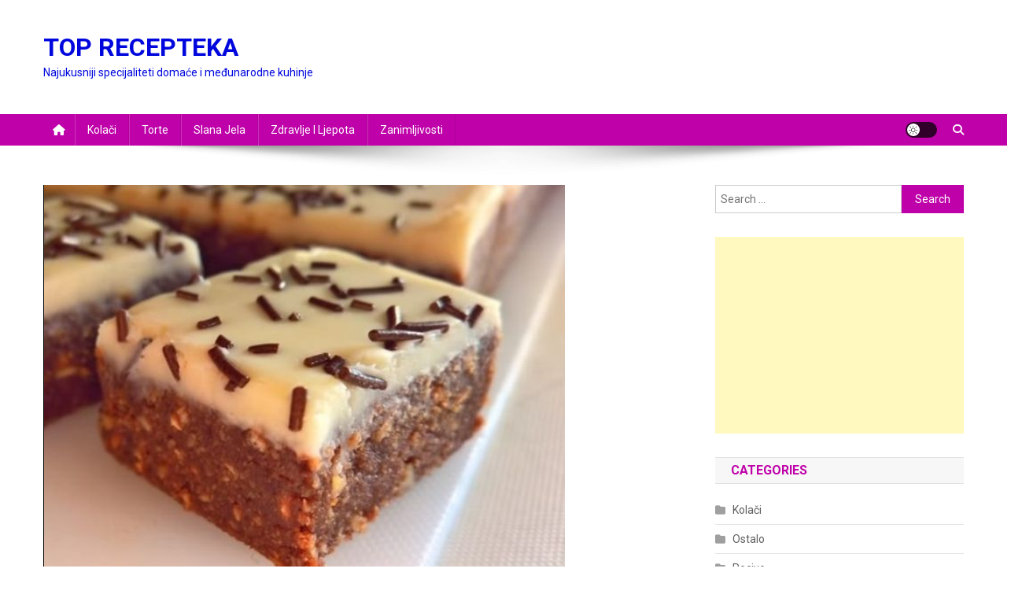

--- FILE ---
content_type: text/html; charset=UTF-8
request_url: http://toprecepteka.info/predivne-lesnik-kocke-koje-se-ne-peku-sa-glazurom-od-bele-cokolade/
body_size: 11732
content:
<!doctype html>
<html lang="en">
<head>
<meta charset="UTF-8">
<meta name="viewport" content="width=device-width, initial-scale=1">
<link rel="profile" href="http://gmpg.org/xfn/11">

<title>PREDIVNE LEŠNIK KOCKE KOJE SE NE PEKU SA GLAZUROM OD BELE ČOKOLADE &#8211; TOP RECEPTEKA</title>
<meta name='robots' content='max-image-preview:large' />
	<style>img:is([sizes="auto" i], [sizes^="auto," i]) { contain-intrinsic-size: 3000px 1500px }</style>
	<link rel='dns-prefetch' href='//static.addtoany.com' />
<link rel='dns-prefetch' href='//fonts.googleapis.com' />
<link rel="alternate" type="application/rss+xml" title="TOP RECEPTEKA &raquo; Feed" href="https://toprecepteka.info/feed/" />
<link rel="alternate" type="application/rss+xml" title="TOP RECEPTEKA &raquo; Comments Feed" href="https://toprecepteka.info/comments/feed/" />
<link rel="alternate" type="application/rss+xml" title="TOP RECEPTEKA &raquo; PREDIVNE LEŠNIK KOCKE KOJE SE NE PEKU SA GLAZUROM OD BELE ČOKOLADE Comments Feed" href="https://toprecepteka.info/predivne-lesnik-kocke-koje-se-ne-peku-sa-glazurom-od-bele-cokolade/feed/" />
		<!-- This site uses the Google Analytics by ExactMetrics plugin v8.11.1 - Using Analytics tracking - https://www.exactmetrics.com/ -->
		<!-- Note: ExactMetrics is not currently configured on this site. The site owner needs to authenticate with Google Analytics in the ExactMetrics settings panel. -->
					<!-- No tracking code set -->
				<!-- / Google Analytics by ExactMetrics -->
		<script type="text/javascript">
/* <![CDATA[ */
window._wpemojiSettings = {"baseUrl":"https:\/\/s.w.org\/images\/core\/emoji\/16.0.1\/72x72\/","ext":".png","svgUrl":"https:\/\/s.w.org\/images\/core\/emoji\/16.0.1\/svg\/","svgExt":".svg","source":{"concatemoji":"http:\/\/toprecepteka.info\/wp-includes\/js\/wp-emoji-release.min.js?ver=6.8.2"}};
/*! This file is auto-generated */
!function(s,n){var o,i,e;function c(e){try{var t={supportTests:e,timestamp:(new Date).valueOf()};sessionStorage.setItem(o,JSON.stringify(t))}catch(e){}}function p(e,t,n){e.clearRect(0,0,e.canvas.width,e.canvas.height),e.fillText(t,0,0);var t=new Uint32Array(e.getImageData(0,0,e.canvas.width,e.canvas.height).data),a=(e.clearRect(0,0,e.canvas.width,e.canvas.height),e.fillText(n,0,0),new Uint32Array(e.getImageData(0,0,e.canvas.width,e.canvas.height).data));return t.every(function(e,t){return e===a[t]})}function u(e,t){e.clearRect(0,0,e.canvas.width,e.canvas.height),e.fillText(t,0,0);for(var n=e.getImageData(16,16,1,1),a=0;a<n.data.length;a++)if(0!==n.data[a])return!1;return!0}function f(e,t,n,a){switch(t){case"flag":return n(e,"\ud83c\udff3\ufe0f\u200d\u26a7\ufe0f","\ud83c\udff3\ufe0f\u200b\u26a7\ufe0f")?!1:!n(e,"\ud83c\udde8\ud83c\uddf6","\ud83c\udde8\u200b\ud83c\uddf6")&&!n(e,"\ud83c\udff4\udb40\udc67\udb40\udc62\udb40\udc65\udb40\udc6e\udb40\udc67\udb40\udc7f","\ud83c\udff4\u200b\udb40\udc67\u200b\udb40\udc62\u200b\udb40\udc65\u200b\udb40\udc6e\u200b\udb40\udc67\u200b\udb40\udc7f");case"emoji":return!a(e,"\ud83e\udedf")}return!1}function g(e,t,n,a){var r="undefined"!=typeof WorkerGlobalScope&&self instanceof WorkerGlobalScope?new OffscreenCanvas(300,150):s.createElement("canvas"),o=r.getContext("2d",{willReadFrequently:!0}),i=(o.textBaseline="top",o.font="600 32px Arial",{});return e.forEach(function(e){i[e]=t(o,e,n,a)}),i}function t(e){var t=s.createElement("script");t.src=e,t.defer=!0,s.head.appendChild(t)}"undefined"!=typeof Promise&&(o="wpEmojiSettingsSupports",i=["flag","emoji"],n.supports={everything:!0,everythingExceptFlag:!0},e=new Promise(function(e){s.addEventListener("DOMContentLoaded",e,{once:!0})}),new Promise(function(t){var n=function(){try{var e=JSON.parse(sessionStorage.getItem(o));if("object"==typeof e&&"number"==typeof e.timestamp&&(new Date).valueOf()<e.timestamp+604800&&"object"==typeof e.supportTests)return e.supportTests}catch(e){}return null}();if(!n){if("undefined"!=typeof Worker&&"undefined"!=typeof OffscreenCanvas&&"undefined"!=typeof URL&&URL.createObjectURL&&"undefined"!=typeof Blob)try{var e="postMessage("+g.toString()+"("+[JSON.stringify(i),f.toString(),p.toString(),u.toString()].join(",")+"));",a=new Blob([e],{type:"text/javascript"}),r=new Worker(URL.createObjectURL(a),{name:"wpTestEmojiSupports"});return void(r.onmessage=function(e){c(n=e.data),r.terminate(),t(n)})}catch(e){}c(n=g(i,f,p,u))}t(n)}).then(function(e){for(var t in e)n.supports[t]=e[t],n.supports.everything=n.supports.everything&&n.supports[t],"flag"!==t&&(n.supports.everythingExceptFlag=n.supports.everythingExceptFlag&&n.supports[t]);n.supports.everythingExceptFlag=n.supports.everythingExceptFlag&&!n.supports.flag,n.DOMReady=!1,n.readyCallback=function(){n.DOMReady=!0}}).then(function(){return e}).then(function(){var e;n.supports.everything||(n.readyCallback(),(e=n.source||{}).concatemoji?t(e.concatemoji):e.wpemoji&&e.twemoji&&(t(e.twemoji),t(e.wpemoji)))}))}((window,document),window._wpemojiSettings);
/* ]]> */
</script>
<style id='wp-emoji-styles-inline-css' type='text/css'>

	img.wp-smiley, img.emoji {
		display: inline !important;
		border: none !important;
		box-shadow: none !important;
		height: 1em !important;
		width: 1em !important;
		margin: 0 0.07em !important;
		vertical-align: -0.1em !important;
		background: none !important;
		padding: 0 !important;
	}
</style>
<link rel='stylesheet' id='wp-block-library-css' href='http://toprecepteka.info/wp-includes/css/dist/block-library/style.min.css?ver=6.8.2' type='text/css' media='all' />
<style id='classic-theme-styles-inline-css' type='text/css'>
/*! This file is auto-generated */
.wp-block-button__link{color:#fff;background-color:#32373c;border-radius:9999px;box-shadow:none;text-decoration:none;padding:calc(.667em + 2px) calc(1.333em + 2px);font-size:1.125em}.wp-block-file__button{background:#32373c;color:#fff;text-decoration:none}
</style>
<style id='global-styles-inline-css' type='text/css'>
:root{--wp--preset--aspect-ratio--square: 1;--wp--preset--aspect-ratio--4-3: 4/3;--wp--preset--aspect-ratio--3-4: 3/4;--wp--preset--aspect-ratio--3-2: 3/2;--wp--preset--aspect-ratio--2-3: 2/3;--wp--preset--aspect-ratio--16-9: 16/9;--wp--preset--aspect-ratio--9-16: 9/16;--wp--preset--color--black: #000000;--wp--preset--color--cyan-bluish-gray: #abb8c3;--wp--preset--color--white: #ffffff;--wp--preset--color--pale-pink: #f78da7;--wp--preset--color--vivid-red: #cf2e2e;--wp--preset--color--luminous-vivid-orange: #ff6900;--wp--preset--color--luminous-vivid-amber: #fcb900;--wp--preset--color--light-green-cyan: #7bdcb5;--wp--preset--color--vivid-green-cyan: #00d084;--wp--preset--color--pale-cyan-blue: #8ed1fc;--wp--preset--color--vivid-cyan-blue: #0693e3;--wp--preset--color--vivid-purple: #9b51e0;--wp--preset--gradient--vivid-cyan-blue-to-vivid-purple: linear-gradient(135deg,rgba(6,147,227,1) 0%,rgb(155,81,224) 100%);--wp--preset--gradient--light-green-cyan-to-vivid-green-cyan: linear-gradient(135deg,rgb(122,220,180) 0%,rgb(0,208,130) 100%);--wp--preset--gradient--luminous-vivid-amber-to-luminous-vivid-orange: linear-gradient(135deg,rgba(252,185,0,1) 0%,rgba(255,105,0,1) 100%);--wp--preset--gradient--luminous-vivid-orange-to-vivid-red: linear-gradient(135deg,rgba(255,105,0,1) 0%,rgb(207,46,46) 100%);--wp--preset--gradient--very-light-gray-to-cyan-bluish-gray: linear-gradient(135deg,rgb(238,238,238) 0%,rgb(169,184,195) 100%);--wp--preset--gradient--cool-to-warm-spectrum: linear-gradient(135deg,rgb(74,234,220) 0%,rgb(151,120,209) 20%,rgb(207,42,186) 40%,rgb(238,44,130) 60%,rgb(251,105,98) 80%,rgb(254,248,76) 100%);--wp--preset--gradient--blush-light-purple: linear-gradient(135deg,rgb(255,206,236) 0%,rgb(152,150,240) 100%);--wp--preset--gradient--blush-bordeaux: linear-gradient(135deg,rgb(254,205,165) 0%,rgb(254,45,45) 50%,rgb(107,0,62) 100%);--wp--preset--gradient--luminous-dusk: linear-gradient(135deg,rgb(255,203,112) 0%,rgb(199,81,192) 50%,rgb(65,88,208) 100%);--wp--preset--gradient--pale-ocean: linear-gradient(135deg,rgb(255,245,203) 0%,rgb(182,227,212) 50%,rgb(51,167,181) 100%);--wp--preset--gradient--electric-grass: linear-gradient(135deg,rgb(202,248,128) 0%,rgb(113,206,126) 100%);--wp--preset--gradient--midnight: linear-gradient(135deg,rgb(2,3,129) 0%,rgb(40,116,252) 100%);--wp--preset--font-size--small: 13px;--wp--preset--font-size--medium: 20px;--wp--preset--font-size--large: 36px;--wp--preset--font-size--x-large: 42px;--wp--preset--spacing--20: 0.44rem;--wp--preset--spacing--30: 0.67rem;--wp--preset--spacing--40: 1rem;--wp--preset--spacing--50: 1.5rem;--wp--preset--spacing--60: 2.25rem;--wp--preset--spacing--70: 3.38rem;--wp--preset--spacing--80: 5.06rem;--wp--preset--shadow--natural: 6px 6px 9px rgba(0, 0, 0, 0.2);--wp--preset--shadow--deep: 12px 12px 50px rgba(0, 0, 0, 0.4);--wp--preset--shadow--sharp: 6px 6px 0px rgba(0, 0, 0, 0.2);--wp--preset--shadow--outlined: 6px 6px 0px -3px rgba(255, 255, 255, 1), 6px 6px rgba(0, 0, 0, 1);--wp--preset--shadow--crisp: 6px 6px 0px rgba(0, 0, 0, 1);}:where(.is-layout-flex){gap: 0.5em;}:where(.is-layout-grid){gap: 0.5em;}body .is-layout-flex{display: flex;}.is-layout-flex{flex-wrap: wrap;align-items: center;}.is-layout-flex > :is(*, div){margin: 0;}body .is-layout-grid{display: grid;}.is-layout-grid > :is(*, div){margin: 0;}:where(.wp-block-columns.is-layout-flex){gap: 2em;}:where(.wp-block-columns.is-layout-grid){gap: 2em;}:where(.wp-block-post-template.is-layout-flex){gap: 1.25em;}:where(.wp-block-post-template.is-layout-grid){gap: 1.25em;}.has-black-color{color: var(--wp--preset--color--black) !important;}.has-cyan-bluish-gray-color{color: var(--wp--preset--color--cyan-bluish-gray) !important;}.has-white-color{color: var(--wp--preset--color--white) !important;}.has-pale-pink-color{color: var(--wp--preset--color--pale-pink) !important;}.has-vivid-red-color{color: var(--wp--preset--color--vivid-red) !important;}.has-luminous-vivid-orange-color{color: var(--wp--preset--color--luminous-vivid-orange) !important;}.has-luminous-vivid-amber-color{color: var(--wp--preset--color--luminous-vivid-amber) !important;}.has-light-green-cyan-color{color: var(--wp--preset--color--light-green-cyan) !important;}.has-vivid-green-cyan-color{color: var(--wp--preset--color--vivid-green-cyan) !important;}.has-pale-cyan-blue-color{color: var(--wp--preset--color--pale-cyan-blue) !important;}.has-vivid-cyan-blue-color{color: var(--wp--preset--color--vivid-cyan-blue) !important;}.has-vivid-purple-color{color: var(--wp--preset--color--vivid-purple) !important;}.has-black-background-color{background-color: var(--wp--preset--color--black) !important;}.has-cyan-bluish-gray-background-color{background-color: var(--wp--preset--color--cyan-bluish-gray) !important;}.has-white-background-color{background-color: var(--wp--preset--color--white) !important;}.has-pale-pink-background-color{background-color: var(--wp--preset--color--pale-pink) !important;}.has-vivid-red-background-color{background-color: var(--wp--preset--color--vivid-red) !important;}.has-luminous-vivid-orange-background-color{background-color: var(--wp--preset--color--luminous-vivid-orange) !important;}.has-luminous-vivid-amber-background-color{background-color: var(--wp--preset--color--luminous-vivid-amber) !important;}.has-light-green-cyan-background-color{background-color: var(--wp--preset--color--light-green-cyan) !important;}.has-vivid-green-cyan-background-color{background-color: var(--wp--preset--color--vivid-green-cyan) !important;}.has-pale-cyan-blue-background-color{background-color: var(--wp--preset--color--pale-cyan-blue) !important;}.has-vivid-cyan-blue-background-color{background-color: var(--wp--preset--color--vivid-cyan-blue) !important;}.has-vivid-purple-background-color{background-color: var(--wp--preset--color--vivid-purple) !important;}.has-black-border-color{border-color: var(--wp--preset--color--black) !important;}.has-cyan-bluish-gray-border-color{border-color: var(--wp--preset--color--cyan-bluish-gray) !important;}.has-white-border-color{border-color: var(--wp--preset--color--white) !important;}.has-pale-pink-border-color{border-color: var(--wp--preset--color--pale-pink) !important;}.has-vivid-red-border-color{border-color: var(--wp--preset--color--vivid-red) !important;}.has-luminous-vivid-orange-border-color{border-color: var(--wp--preset--color--luminous-vivid-orange) !important;}.has-luminous-vivid-amber-border-color{border-color: var(--wp--preset--color--luminous-vivid-amber) !important;}.has-light-green-cyan-border-color{border-color: var(--wp--preset--color--light-green-cyan) !important;}.has-vivid-green-cyan-border-color{border-color: var(--wp--preset--color--vivid-green-cyan) !important;}.has-pale-cyan-blue-border-color{border-color: var(--wp--preset--color--pale-cyan-blue) !important;}.has-vivid-cyan-blue-border-color{border-color: var(--wp--preset--color--vivid-cyan-blue) !important;}.has-vivid-purple-border-color{border-color: var(--wp--preset--color--vivid-purple) !important;}.has-vivid-cyan-blue-to-vivid-purple-gradient-background{background: var(--wp--preset--gradient--vivid-cyan-blue-to-vivid-purple) !important;}.has-light-green-cyan-to-vivid-green-cyan-gradient-background{background: var(--wp--preset--gradient--light-green-cyan-to-vivid-green-cyan) !important;}.has-luminous-vivid-amber-to-luminous-vivid-orange-gradient-background{background: var(--wp--preset--gradient--luminous-vivid-amber-to-luminous-vivid-orange) !important;}.has-luminous-vivid-orange-to-vivid-red-gradient-background{background: var(--wp--preset--gradient--luminous-vivid-orange-to-vivid-red) !important;}.has-very-light-gray-to-cyan-bluish-gray-gradient-background{background: var(--wp--preset--gradient--very-light-gray-to-cyan-bluish-gray) !important;}.has-cool-to-warm-spectrum-gradient-background{background: var(--wp--preset--gradient--cool-to-warm-spectrum) !important;}.has-blush-light-purple-gradient-background{background: var(--wp--preset--gradient--blush-light-purple) !important;}.has-blush-bordeaux-gradient-background{background: var(--wp--preset--gradient--blush-bordeaux) !important;}.has-luminous-dusk-gradient-background{background: var(--wp--preset--gradient--luminous-dusk) !important;}.has-pale-ocean-gradient-background{background: var(--wp--preset--gradient--pale-ocean) !important;}.has-electric-grass-gradient-background{background: var(--wp--preset--gradient--electric-grass) !important;}.has-midnight-gradient-background{background: var(--wp--preset--gradient--midnight) !important;}.has-small-font-size{font-size: var(--wp--preset--font-size--small) !important;}.has-medium-font-size{font-size: var(--wp--preset--font-size--medium) !important;}.has-large-font-size{font-size: var(--wp--preset--font-size--large) !important;}.has-x-large-font-size{font-size: var(--wp--preset--font-size--x-large) !important;}
:where(.wp-block-post-template.is-layout-flex){gap: 1.25em;}:where(.wp-block-post-template.is-layout-grid){gap: 1.25em;}
:where(.wp-block-columns.is-layout-flex){gap: 2em;}:where(.wp-block-columns.is-layout-grid){gap: 2em;}
:root :where(.wp-block-pullquote){font-size: 1.5em;line-height: 1.6;}
</style>
<link rel='stylesheet' id='news-portal-fonts-css' href='https://fonts.googleapis.com/css?family=Roboto+Condensed%3A300italic%2C400italic%2C700italic%2C400%2C300%2C700%7CRoboto%3A300%2C400%2C400i%2C500%2C700%7CTitillium+Web%3A400%2C600%2C700%2C300&#038;subset=latin%2Clatin-ext' type='text/css' media='all' />
<link rel='stylesheet' id='news-portal-font-awesome-css' href='http://toprecepteka.info/wp-content/themes/news-portal/assets/library/font-awesome/css/all.min.css?ver=6.5.1' type='text/css' media='all' />
<link rel='stylesheet' id='lightslider-style-css' href='http://toprecepteka.info/wp-content/themes/news-portal/assets/library/lightslider/css/lightslider.min.css?ver=1.1.6' type='text/css' media='all' />
<link rel='stylesheet' id='news-portal-style-css' href='http://toprecepteka.info/wp-content/themes/news-portal/style.css?ver=1.5.11' type='text/css' media='all' />
<link rel='stylesheet' id='news-portal-dark-style-css' href='http://toprecepteka.info/wp-content/themes/news-portal/assets/css/np-dark.css?ver=1.5.11' type='text/css' media='all' />
<link rel='stylesheet' id='news-portal-preloader-style-css' href='http://toprecepteka.info/wp-content/themes/news-portal/assets/css/np-preloader.css?ver=1.5.11' type='text/css' media='all' />
<link rel='stylesheet' id='news-portal-responsive-style-css' href='http://toprecepteka.info/wp-content/themes/news-portal/assets/css/np-responsive.css?ver=1.5.11' type='text/css' media='all' />
<link rel='stylesheet' id='addtoany-css' href='http://toprecepteka.info/wp-content/plugins/add-to-any/addtoany.min.css?ver=1.16' type='text/css' media='all' />
<link rel='stylesheet' id='disabled-source-and-content-protection-css-css' href='http://toprecepteka.info/wp-content/plugins/disabled-source-disabled-right-click-and-content-protection/includes/assets/css/style.css?ver=1.0.0' type='text/css' media='all' />
<script type="text/javascript" src="http://toprecepteka.info/wp-includes/js/jquery/jquery.min.js?ver=3.7.1" id="jquery-core-js"></script>
<script type="text/javascript" src="http://toprecepteka.info/wp-includes/js/jquery/jquery-migrate.min.js?ver=3.4.1" id="jquery-migrate-js"></script>
<script type="text/javascript" id="addtoany-core-js-before">
/* <![CDATA[ */
window.a2a_config=window.a2a_config||{};a2a_config.callbacks=[];a2a_config.overlays=[];a2a_config.templates={};
/* ]]> */
</script>
<script type="text/javascript" defer src="https://static.addtoany.com/menu/page.js" id="addtoany-core-js"></script>
<script type="text/javascript" defer src="http://toprecepteka.info/wp-content/plugins/add-to-any/addtoany.min.js?ver=1.1" id="addtoany-jquery-js"></script>
<link rel="https://api.w.org/" href="https://toprecepteka.info/wp-json/" /><link rel="alternate" title="JSON" type="application/json" href="https://toprecepteka.info/wp-json/wp/v2/posts/10398" /><link rel="EditURI" type="application/rsd+xml" title="RSD" href="http://toprecepteka.info/xmlrpc.php?rsd" />
<meta name="generator" content="WordPress 6.8.2" />
<link rel="canonical" href="https://toprecepteka.info/predivne-lesnik-kocke-koje-se-ne-peku-sa-glazurom-od-bele-cokolade/" />
<link rel='shortlink' href='https://toprecepteka.info/?p=10398' />
<link rel="alternate" title="oEmbed (JSON)" type="application/json+oembed" href="https://toprecepteka.info/wp-json/oembed/1.0/embed?url=https%3A%2F%2Ftoprecepteka.info%2Fpredivne-lesnik-kocke-koje-se-ne-peku-sa-glazurom-od-bele-cokolade%2F" />
<link rel="alternate" title="oEmbed (XML)" type="text/xml+oembed" href="https://toprecepteka.info/wp-json/oembed/1.0/embed?url=https%3A%2F%2Ftoprecepteka.info%2Fpredivne-lesnik-kocke-koje-se-ne-peku-sa-glazurom-od-bele-cokolade%2F&#038;format=xml" />
<style>
		.notifyjs-bootstrap-base {
			background-color: #F2DEDE !important;
			border-color: #F2DEDE!important;
			color: #B94A48!important;
		}
		</style><link rel="pingback" href="http://toprecepteka.info/xmlrpc.php"><link rel="icon" href="http://toprecepteka.info/wp-content/uploads/2018/02/cropped-Screenshot_1-3-1-32x32.png" sizes="32x32" />
<link rel="icon" href="http://toprecepteka.info/wp-content/uploads/2018/02/cropped-Screenshot_1-3-1-192x192.png" sizes="192x192" />
<link rel="apple-touch-icon" href="http://toprecepteka.info/wp-content/uploads/2018/02/cropped-Screenshot_1-3-1-180x180.png" />
<meta name="msapplication-TileImage" content="http://toprecepteka.info/wp-content/uploads/2018/02/cropped-Screenshot_1-3-1-270x270.png" />
<!--News Portal CSS -->
<style type="text/css">
.category-button.np-cat-3 a{background:#00a9e0}.category-button.np-cat-3 a:hover{background:#0077ae}.np-block-title .np-cat-3{color:#00a9e0}.category-button.np-cat-18 a{background:#00a9e0}.category-button.np-cat-18 a:hover{background:#0077ae}.np-block-title .np-cat-18{color:#00a9e0}.category-button.np-cat-15 a{background:#00a9e0}.category-button.np-cat-15 a:hover{background:#0077ae}.np-block-title .np-cat-15{color:#00a9e0}.category-button.np-cat-5 a{background:#00a9e0}.category-button.np-cat-5 a:hover{background:#0077ae}.np-block-title .np-cat-5{color:#00a9e0}.category-button.np-cat-4 a{background:#00a9e0}.category-button.np-cat-4 a:hover{background:#0077ae}.np-block-title .np-cat-4{color:#00a9e0}.category-button.np-cat-16 a{background:#00a9e0}.category-button.np-cat-16 a:hover{background:#0077ae}.np-block-title .np-cat-16{color:#00a9e0}.category-button.np-cat-1 a{background:#00a9e0}.category-button.np-cat-1 a:hover{background:#0077ae}.np-block-title .np-cat-1{color:#00a9e0}.category-button.np-cat-14 a{background:#00a9e0}.category-button.np-cat-14 a:hover{background:#0077ae}.np-block-title .np-cat-14{color:#00a9e0}.category-button.np-cat-13 a{background:#00a9e0}.category-button.np-cat-13 a:hover{background:#0077ae}.np-block-title .np-cat-13{color:#00a9e0}.category-button.np-cat-17 a{background:#00a9e0}.category-button.np-cat-17 a:hover{background:#0077ae}.np-block-title .np-cat-17{color:#00a9e0}.navigation .nav-links a,.bttn,button,input[type='button'],input[type='reset'],input[type='submit'],.navigation .nav-links a:hover,.bttn:hover,button,input[type='button']:hover,input[type='reset']:hover,input[type='submit']:hover,.widget_search .search-submit,.edit-link .post-edit-link,.reply .comment-reply-link,.np-top-header-wrap,.np-header-menu-wrapper,#site-navigation ul.sub-menu,#site-navigation ul.children,.np-header-menu-wrapper::before,.np-header-menu-wrapper::after,.np-header-search-wrapper .search-form-main .search-submit,.news_portal_slider .lSAction > a:hover,.news_portal_default_tabbed ul.widget-tabs li,.np-full-width-title-nav-wrap .carousel-nav-action .carousel-controls:hover,.news_portal_social_media .social-link a,.np-archive-more .np-button:hover,.error404 .page-title,#np-scrollup,.news_portal_featured_slider .slider-posts .lSAction > a:hover,div.wpforms-container-full .wpforms-form input[type='submit'],div.wpforms-container-full .wpforms-form button[type='submit'],div.wpforms-container-full .wpforms-form .wpforms-page-button,div.wpforms-container-full .wpforms-form input[type='submit']:hover,div.wpforms-container-full .wpforms-form button[type='submit']:hover,div.wpforms-container-full .wpforms-form .wpforms-page-button:hover,.widget.widget_tag_cloud a:hover{background:#bf01a9}
.home .np-home-icon a,.np-home-icon a:hover,#site-navigation ul li:hover > a,#site-navigation ul li.current-menu-item > a,#site-navigation ul li.current_page_item > a,#site-navigation ul li.current-menu-ancestor > a,#site-navigation ul li.focus > a,.news_portal_default_tabbed ul.widget-tabs li.ui-tabs-active,.news_portal_default_tabbed ul.widget-tabs li:hover,.menu-toggle:hover,.menu-toggle:focus{background:#8d0077}
.np-header-menu-block-wrap::before,.np-header-menu-block-wrap::after{border-right-color:#8d0077}
a,a:hover,a:focus,a:active,.widget a:hover,.widget a:hover::before,.widget li:hover::before,.entry-footer a:hover,.comment-author .fn .url:hover,#cancel-comment-reply-link,#cancel-comment-reply-link:before,.logged-in-as a,.np-slide-content-wrap .post-title a:hover,#top-footer .widget a:hover,#top-footer .widget a:hover:before,#top-footer .widget li:hover:before,.news_portal_featured_posts .np-single-post .np-post-content .np-post-title a:hover,.news_portal_fullwidth_posts .np-single-post .np-post-title a:hover,.news_portal_block_posts .layout3 .np-primary-block-wrap .np-single-post .np-post-title a:hover,.news_portal_featured_posts .layout2 .np-single-post-wrap .np-post-content .np-post-title a:hover,.np-block-title,.widget-title,.page-header .page-title,.np-related-title,.np-post-meta span:hover,.np-post-meta span a:hover,.news_portal_featured_posts .layout2 .np-single-post-wrap .np-post-content .np-post-meta span:hover,.news_portal_featured_posts .layout2 .np-single-post-wrap .np-post-content .np-post-meta span a:hover,.np-post-title.small-size a:hover,#footer-navigation ul li a:hover,.entry-title a:hover,.entry-meta span a:hover,.entry-meta span:hover,.np-post-meta span:hover,.np-post-meta span a:hover,.news_portal_featured_posts .np-single-post-wrap .np-post-content .np-post-meta span:hover,.news_portal_featured_posts .np-single-post-wrap .np-post-content .np-post-meta span a:hover,.news_portal_featured_slider .featured-posts .np-single-post .np-post-content .np-post-title a:hover,.news-portal-search-results-wrap .news-portal-search-article-item .news-portal-search-post-element .posted-on:hover a,.news-portal-search-results-wrap .news-portal-search-article-item .news-portal-search-post-element .posted-on:hover:before,.news-portal-search-results-wrap .news-portal-search-article-item .news-portal-search-post-element .news-portal-search-post-title a:hover,.np-block-title,.widget-title,.page-header .page-title,.np-related-title,.widget_block .wp-block-group__inner-container > h1,.widget_block .wp-block-group__inner-container > h2,.widget_block .wp-block-group__inner-container > h3,.widget_block .wp-block-group__inner-container > h4,.widget_block .wp-block-group__inner-container > h5,.widget_block .wp-block-group__inner-container > h6{color:#bf01a9}
.site-mode--dark .news_portal_featured_posts .np-single-post-wrap .np-post-content .np-post-title a:hover,.site-mode--dark .np-post-title.large-size a:hover,.site-mode--dark .np-post-title.small-size a:hover,.site-mode--dark .news-ticker-title>a:hover,.site-mode--dark .np-archive-post-content-wrapper .entry-title a:hover,.site-mode--dark h1.entry-title:hover,.site-mode--dark .news_portal_block_posts .layout4 .np-post-title a:hover{color:#bf01a9}
.navigation .nav-links a,.bttn,button,input[type='button'],input[type='reset'],input[type='submit'],.widget_search .search-submit,.np-archive-more .np-button:hover,.widget.widget_tag_cloud a:hover{border-color:#bf01a9}
.comment-list .comment-body,.np-header-search-wrapper .search-form-main{border-top-color:#bf01a9}
.np-header-search-wrapper .search-form-main:before{border-bottom-color:#bf01a9}
@media (max-width:768px){#site-navigation,.main-small-navigation li.current-menu-item > .sub-toggle i{background:#bf01a9 !important}}
.news-portal-wave .np-rect,.news-portal-three-bounce .np-child,.news-portal-folding-cube .np-cube:before{background-color:#bf01a9}
.site-title a,.site-description{color:#0007dd}
</style></head>

<body class="wp-singular post-template-default single single-post postid-10398 single-format-standard wp-theme-news-portal group-blog right-sidebar fullwidth_layout site-mode--light">


<div id="page" class="site">

	<a class="skip-link screen-reader-text" href="#content">Skip to content</a>

	<header id="masthead" class="site-header" role="banner"><div class="np-logo-section-wrapper"><div class="mt-container">		<div class="site-branding">

			
							<p class="site-title"><a href="https://toprecepteka.info/" rel="home">TOP RECEPTEKA</a></p>
							<p class="site-description">Najukusniji specijaliteti domaće i međunarodne kuhinje</p>
						
		</div><!-- .site-branding -->
		<div class="np-header-ads-area">
					</div><!-- .np-header-ads-area -->
</div><!-- .mt-container --></div><!-- .np-logo-section-wrapper -->		<div id="np-menu-wrap" class="np-header-menu-wrapper">
			<div class="np-header-menu-block-wrap">
				<div class="mt-container">
												<div class="np-home-icon">
								<a href="https://toprecepteka.info/" rel="home"> <i class="fa fa-home"> </i> </a>
							</div><!-- .np-home-icon -->
										<div class="mt-header-menu-wrap">
						<a href="javascript:void(0)" class="menu-toggle hide"><i class="fa fa-navicon"> </i> </a>
						<nav id="site-navigation" class="main-navigation" role="navigation">
							<div class="menu-zivoteka-container"><ul id="primary-menu" class="menu"><li id="menu-item-9" class="menu-item menu-item-type-taxonomy menu-item-object-category current-post-ancestor current-menu-parent current-post-parent menu-item-9"><a href="https://toprecepteka.info/category/kolaci/">Kolači</a></li>
<li id="menu-item-10" class="menu-item menu-item-type-taxonomy menu-item-object-category menu-item-10"><a href="https://toprecepteka.info/category/torte/">Torte</a></li>
<li id="menu-item-11" class="menu-item menu-item-type-taxonomy menu-item-object-category menu-item-11"><a href="https://toprecepteka.info/category/slana-jela/">Slana jela</a></li>
<li id="menu-item-6613" class="menu-item menu-item-type-taxonomy menu-item-object-category menu-item-6613"><a href="https://toprecepteka.info/category/zdravlje-i-ljepota/">Zdravlje i ljepota</a></li>
<li id="menu-item-6614" class="menu-item menu-item-type-taxonomy menu-item-object-category menu-item-6614"><a href="https://toprecepteka.info/category/zanimljivosti/">Zanimljivosti</a></li>
</ul></div>						</nav><!-- #site-navigation -->
					</div><!-- .mt-header-menu-wrap -->
					<div class="np-icon-elements-wrapper">
						        <div id="np-site-mode-wrap" class="np-icon-elements">
            <a id="mode-switcher" class="light-mode" data-site-mode="light-mode" href="#">
                <span class="site-mode-icon">site mode button</span>
            </a>
        </div><!-- #np-site-mode-wrap -->
							<div class="np-header-search-wrapper">                    
				                <span class="search-main"><a href="javascript:void(0)"><i class="fa fa-search"></i></a></span>
				                <div class="search-form-main np-clearfix">
					                <form role="search" method="get" class="search-form" action="https://toprecepteka.info/">
				<label>
					<span class="screen-reader-text">Search for:</span>
					<input type="search" class="search-field" placeholder="Search &hellip;" value="" name="s" />
				</label>
				<input type="submit" class="search-submit" value="Search" />
			</form>					            </div>
							</div><!-- .np-header-search-wrapper -->
											</div> <!-- .np-icon-elements-wrapper -->
				</div>
			</div>
		</div><!-- .np-header-menu-wrapper -->
</header><!-- .site-header -->
	<div id="content" class="site-content">
		<div class="mt-container">
<div class="mt-single-content-wrapper">

	<div id="primary" class="content-area">
		<main id="main" class="site-main" role="main">

		
<article id="post-10398" class="post-10398 post type-post status-publish format-standard has-post-thumbnail hentry category-kolaci">

	<div class="np-article-thumb">
		<img width="663" height="537" src="http://toprecepteka.info/wp-content/uploads/2023/04/1-21.png" class="attachment-full size-full wp-post-image" alt="" decoding="async" fetchpriority="high" srcset="http://toprecepteka.info/wp-content/uploads/2023/04/1-21.png 663w, http://toprecepteka.info/wp-content/uploads/2023/04/1-21-300x243.png 300w" sizes="(max-width: 663px) 100vw, 663px" />	</div><!-- .np-article-thumb -->

	<header class="entry-header">
		<h1 class="entry-title">PREDIVNE LEŠNIK KOCKE KOJE SE NE PEKU SA GLAZUROM OD BELE ČOKOLADE</h1>		<div class="post-cats-list">
							<span class="category-button np-cat-3"><a href="https://toprecepteka.info/category/kolaci/">Kolači</a></span>
					</div>
		<div class="entry-meta">
			<span class="posted-on"><a href="https://toprecepteka.info/predivne-lesnik-kocke-koje-se-ne-peku-sa-glazurom-od-bele-cokolade/" rel="bookmark"><time class="entry-date published" datetime="2023-04-13T21:55:27+00:00">April 13, 2023</time><time class="updated" datetime="2023-10-01T10:40:06+00:00">October 1, 2023</time></a></span><span class="byline"><span class="author vcard"><a class="url fn n" href="https://toprecepteka.info/author/jelena/">jelena</a></span></span><span class="comments-link"><a href="https://toprecepteka.info/predivne-lesnik-kocke-koje-se-ne-peku-sa-glazurom-od-bele-cokolade/#respond">Leave a Comment<span class="screen-reader-text"> on PREDIVNE LEŠNIK KOCKE KOJE SE NE PEKU SA GLAZUROM OD BELE ČOKOLADE</span></a></span>		</div><!-- .entry-meta -->
	</header><!-- .entry-header -->

	<div class="entry-content">
		<div class="addtoany_share_save_container addtoany_content addtoany_content_top"><div class="addtoany_header">PODIJELITE SA PRIJATELJIMA!!!</div><div class="a2a_kit a2a_kit_size_32 addtoany_list" data-a2a-url="https://toprecepteka.info/predivne-lesnik-kocke-koje-se-ne-peku-sa-glazurom-od-bele-cokolade/" data-a2a-title="PREDIVNE LEŠNIK KOCKE KOJE SE NE PEKU SA GLAZUROM OD BELE ČOKOLADE"><a class="a2a_button_facebook" href="https://www.addtoany.com/add_to/facebook?linkurl=https%3A%2F%2Ftoprecepteka.info%2Fpredivne-lesnik-kocke-koje-se-ne-peku-sa-glazurom-od-bele-cokolade%2F&amp;linkname=PREDIVNE%20LE%C5%A0NIK%20KOCKE%20KOJE%20SE%20NE%20PEKU%20SA%20GLAZUROM%20OD%20BELE%20%C4%8COKOLADE" title="Facebook" rel="nofollow noopener" target="_blank"></a><a class="a2a_button_twitter" href="https://www.addtoany.com/add_to/twitter?linkurl=https%3A%2F%2Ftoprecepteka.info%2Fpredivne-lesnik-kocke-koje-se-ne-peku-sa-glazurom-od-bele-cokolade%2F&amp;linkname=PREDIVNE%20LE%C5%A0NIK%20KOCKE%20KOJE%20SE%20NE%20PEKU%20SA%20GLAZUROM%20OD%20BELE%20%C4%8COKOLADE" title="Twitter" rel="nofollow noopener" target="_blank"></a><a class="a2a_button_pinterest" href="https://www.addtoany.com/add_to/pinterest?linkurl=https%3A%2F%2Ftoprecepteka.info%2Fpredivne-lesnik-kocke-koje-se-ne-peku-sa-glazurom-od-bele-cokolade%2F&amp;linkname=PREDIVNE%20LE%C5%A0NIK%20KOCKE%20KOJE%20SE%20NE%20PEKU%20SA%20GLAZUROM%20OD%20BELE%20%C4%8COKOLADE" title="Pinterest" rel="nofollow noopener" target="_blank"></a><a class="a2a_dd addtoany_share_save addtoany_share" href="https://www.addtoany.com/share"></a></div></div><div id="printfriendly" class="pf-12">
<div id="pf-print-area">
<h1 id="pf-title" class="non-delete"></h1>
<div id="pf-content">
<div class="post-body post-content" data-pf_style_display="block" data-pf_style_visibility="visible">
<p class="pf-br-replacement"><span class="text-node">Ako želite da iznenadite ukućane ili vam se približava slava, pa vam trebaju ideje za sitne kolače, onda je ovo idealan recept. Brzo se priprema, ne peče se, a ukus je neverovatan.</span></p>
<p data-pf_style_display="block" data-pf_style_visibility="visible"><span class="text-node">SASTOJCI:</span></p><!--Ad Injection:top--><script async src="https://pagead2.googlesyndication.com/pagead/js/adsbygoogle.js"></script>
<!-- gzzzzmmm -->
<ins class="adsbygoogle"
     style="display:block"
     data-ad-client="ca-pub-9696027650480688"
     data-ad-slot="8894196556"
     data-ad-format="auto"
     data-full-width-responsive="true"></ins>
<script>
     (adsbygoogle = window.adsbygoogle || []).push({});
</script>
<ul data-pf_style_display="block" data-pf_style_visibility="visible">
<li data-pf_style_display="list-item" data-pf_style_visibility="visible"><span class="text-node">150 ml vode</span></li>
<li data-pf_style_display="list-item" data-pf_style_visibility="visible"><span class="text-node">200 g šećera</span></li>
<li data-pf_style_display="list-item" data-pf_style_visibility="visible"><span class="text-node">125 g maslaca ili margarina</span></li>
<li data-pf_style_display="list-item" data-pf_style_visibility="visible"><span class="text-node">100 g crne čokolade za kuvanje</span></li>
<li data-pf_style_display="list-item" data-pf_style_visibility="visible"><span class="text-node">200 g mlevenih pečenih lešnika</span></li>
<li data-pf_style_display="list-item" data-pf_style_visibility="visible"><span class="text-node">200 g mlevene plazme</span></li>
</ul>
<p data-pf_style_display="block" data-pf_style_visibility="visible"><span class="text-node">Za glazuru:</span></p>
<ul data-pf_style_display="block" data-pf_style_visibility="visible">
<li data-pf_style_display="list-item" data-pf_style_visibility="visible"><span class="text-node">150 g bele čokolade</span></li>
<li data-pf_style_display="list-item" data-pf_style_visibility="visible"><span class="text-node">4 kašike slatke pavlake</span></li>
</ul>
<p data-pf_style_display="block" data-pf_style_visibility="visible"><span class="text-node">Za dekoraciju:</span></p>
<ul data-pf_style_display="block" data-pf_style_visibility="visible">
<li data-pf_style_display="list-item" data-pf_style_visibility="visible"><span class="text-node">čokoladne mrvice</span></li>
</ul>
<p><span class="text-node">PRIPREMA:</span></p>
<p data-pf_style_display="block" data-pf_style_visibility="visible"><span class="text-node">Pomešajte vodu i šećer i stavite da provri. Kada provri kuvajte još 2-3 minuta. Sve vreme mešajte.</span></p>
<p data-pf_style_display="block" data-pf_style_visibility="visible"><span class="text-node">Zatim dodajte margarin, mešajte i kuvajte dok se ne otopi. Sklonite sa vatre i dodajte čokoladu za kuvanje.</span></p>
<div class="google-auto-placed ap_container" data-pf_style_display="block" data-pf_style_visibility="visible"></div>
<p data-pf_style_display="block" data-pf_style_visibility="visible"><span class="text-node">Kada se čokolada otopi, dodajte lešnike i lepo sjedinite. Zatim dodajte mlevenu plazmu i dobro promešajte.</span></p>
<p data-pf_style_display="block" data-pf_style_visibility="visible"><span class="text-node">Sipajte u kalup približnih dimenzija 26×15 cm koji ste obložili pek papirom. Smesu lepo izravnajte i ostavite da se prohladi.</span></p>
<p data-pf_style_display="block" data-pf_style_visibility="visible"><span class="text-node">Za glazuru:</span></p><!--Ad Injection:random--><script async src="https://pagead2.googlesyndication.com/pagead/js/adsbygoogle.js"></script>
<!-- gzzzzmmm -->
<ins class="adsbygoogle"
     style="display:block"
     data-ad-client="ca-pub-9696027650480688"
     data-ad-slot="8894196556"
     data-ad-format="auto"
     data-full-width-responsive="true"></ins>
<script>
     (adsbygoogle = window.adsbygoogle || []).push({});
</script>
<p data-pf_style_display="block" data-pf_style_visibility="visible"><span class="text-node">Belu čokoladu i slatku pavlaku otopite na tihoj vatri. Prelijte prohlađen kolač. Dekorišite po želji.</span></p>
<p data-pf_style_display="block" data-pf_style_visibility="visible">Izvor: <a href="http://stvarukusa.mondo.rs">Stvar ukusa</a></p>
</div>
</div>
</div>
</div>
<!-- Facebook Comments Plugin for WordPress: http://peadig.com/wordpress-plugins/facebook-comments/ --><h3>Comments</h3><p><fb:comments-count href=https://toprecepteka.info/predivne-lesnik-kocke-koje-se-ne-peku-sa-glazurom-od-bele-cokolade/></fb:comments-count> comments</p><div class="fb-comments" data-href="https://toprecepteka.info/predivne-lesnik-kocke-koje-se-ne-peku-sa-glazurom-od-bele-cokolade/" data-numposts="5" data-width="100%" data-colorscheme="light"></div>	</div><!-- .entry-content -->

	<footer class="entry-footer">
			</footer><!-- .entry-footer -->
	
</article><!-- #post-10398 -->
	<nav class="navigation post-navigation" aria-label="Posts">
		<h2 class="screen-reader-text">Post navigation</h2>
		<div class="nav-links"><div class="nav-previous"><a href="https://toprecepteka.info/mafini-sa-tikvicama-brz-i-jednostavan-rucak-ocas-posla/" rel="prev">MAFINI SA TIKVICAMA….BRZ I JEDNOSTAVAN RUČAK OČAS POSLA</a></div><div class="nav-next"><a href="https://toprecepteka.info/celer-smanjuje-rizik-od-nastanka-alzheimera/" rel="next">Celer – smanjuje rizik od nastanka Alzheimera</a></div></div>
	</nav><div class="np-related-section-wrapper"><h2 class="np-related-title np-clearfix">Related Posts</h2><div class="np-related-posts-wrap np-clearfix">				<div class="np-single-post np-clearfix">
					<div class="np-post-thumb">
						<a href="https://toprecepteka.info/omiljena-poslastica-italijana-aromaticni-kuglof-nevjerovatno-je-jednostavan-za-pripremu-a-ukus-ce-vas-oduseviti/">
							<img width="305" height="207" src="http://toprecepteka.info/wp-content/uploads/2022/04/67-1-305x207.jpg" class="attachment-news-portal-block-medium size-news-portal-block-medium wp-post-image" alt="" decoding="async" srcset="http://toprecepteka.info/wp-content/uploads/2022/04/67-1-305x207.jpg 305w, http://toprecepteka.info/wp-content/uploads/2022/04/67-1-622x420.jpg 622w" sizes="(max-width: 305px) 100vw, 305px" />						</a>
					</div><!-- .np-post-thumb -->
					<div class="np-post-content">
						<h3 class="np-post-title small-size"><a href="https://toprecepteka.info/omiljena-poslastica-italijana-aromaticni-kuglof-nevjerovatno-je-jednostavan-za-pripremu-a-ukus-ce-vas-oduseviti/">OMILJENA POSLASTICA ITALIJANA: Aromatični KUGLOF nevjerovatno je jednostavan za pripremu, a ukus će vas ODUŠEVITI</a></h3>
						<div class="np-post-meta">
							<span class="posted-on"><a href="https://toprecepteka.info/omiljena-poslastica-italijana-aromaticni-kuglof-nevjerovatno-je-jednostavan-za-pripremu-a-ukus-ce-vas-oduseviti/" rel="bookmark"><time class="entry-date published updated" datetime="2022-04-27T23:29:43+00:00">April 27, 2022</time></a></span><span class="byline"><span class="author vcard"><a class="url fn n" href="https://toprecepteka.info/author/jelena/">jelena</a></span></span>						</div>
					</div><!-- .np-post-content -->
				</div><!-- .np-single-post -->
					<div class="np-single-post np-clearfix">
					<div class="np-post-thumb">
						<a href="https://toprecepteka.info/biskvit-kolac-sa-jagodama-iz-pleha-spreman-za-rernu-za-samo-5-minuta-%f0%9f%8d%93%f0%9f%8e%82-brzirecepti-jagodastikolac/">
							<img width="305" height="207" src="http://toprecepteka.info/wp-content/uploads/2025/02/4-5-305x207.jpg" class="attachment-news-portal-block-medium size-news-portal-block-medium wp-post-image" alt="" decoding="async" />						</a>
					</div><!-- .np-post-thumb -->
					<div class="np-post-content">
						<h3 class="np-post-title small-size"><a href="https://toprecepteka.info/biskvit-kolac-sa-jagodama-iz-pleha-spreman-za-rernu-za-samo-5-minuta-%f0%9f%8d%93%f0%9f%8e%82-brzirecepti-jagodastikolac/">BISKVIT KOLAČ SA JAGODAMA  IZ PLEHA – SPREMAN ZA RERNU ZA SAMO 5 MINUTA! 🍓🎂 #BrziRecepti #JagodastiKolač&#8221;</a></h3>
						<div class="np-post-meta">
							<span class="posted-on"><a href="https://toprecepteka.info/biskvit-kolac-sa-jagodama-iz-pleha-spreman-za-rernu-za-samo-5-minuta-%f0%9f%8d%93%f0%9f%8e%82-brzirecepti-jagodastikolac/" rel="bookmark"><time class="entry-date published updated" datetime="2025-02-22T08:21:18+00:00">February 22, 2025</time></a></span><span class="byline"><span class="author vcard"><a class="url fn n" href="https://toprecepteka.info/author/jelena/">jelena</a></span></span>						</div>
					</div><!-- .np-post-content -->
				</div><!-- .np-single-post -->
					<div class="np-single-post np-clearfix">
					<div class="np-post-thumb">
						<a href="https://toprecepteka.info/prave-ledene-kocke-evo-kako-ih-napraviti-brzo-i-bez-puno-muke/">
							<img width="305" height="207" src="http://toprecepteka.info/wp-content/uploads/2020/10/Screenshot_7-1-305x207.png" class="attachment-news-portal-block-medium size-news-portal-block-medium wp-post-image" alt="" decoding="async" loading="lazy" />						</a>
					</div><!-- .np-post-thumb -->
					<div class="np-post-content">
						<h3 class="np-post-title small-size"><a href="https://toprecepteka.info/prave-ledene-kocke-evo-kako-ih-napraviti-brzo-i-bez-puno-muke/">PRAVE LEDENE KOCKE: Evo kako ih napraviti, brzo i bez puno muke!</a></h3>
						<div class="np-post-meta">
							<span class="posted-on"><a href="https://toprecepteka.info/prave-ledene-kocke-evo-kako-ih-napraviti-brzo-i-bez-puno-muke/" rel="bookmark"><time class="entry-date published updated" datetime="2020-10-09T20:37:15+00:00">October 9, 2020</time></a></span><span class="byline"><span class="author vcard"><a class="url fn n" href="https://toprecepteka.info/author/jelena/">jelena</a></span></span>						</div>
					</div><!-- .np-post-content -->
				</div><!-- .np-single-post -->
	</div><!-- .np-related-posts-wrap --></div><!-- .np-related-section-wrapper -->
<div id="comments" class="comments-area">

		<div id="respond" class="comment-respond">
		<h3 id="reply-title" class="comment-reply-title">Leave a Reply <small><a rel="nofollow" id="cancel-comment-reply-link" href="/predivne-lesnik-kocke-koje-se-ne-peku-sa-glazurom-od-bele-cokolade/#respond" style="display:none;">Cancel reply</a></small></h3><form action="http://toprecepteka.info/wp-comments-post.php" method="post" id="commentform" class="comment-form"><p class="comment-notes"><span id="email-notes">Your email address will not be published.</span> <span class="required-field-message">Required fields are marked <span class="required">*</span></span></p><p class="comment-form-comment"><label for="comment">Comment <span class="required">*</span></label> <textarea id="comment" name="comment" cols="45" rows="8" maxlength="65525" required></textarea></p><p class="comment-form-author"><label for="author">Name <span class="required">*</span></label> <input id="author" name="author" type="text" value="" size="30" maxlength="245" autocomplete="name" required /></p>
<p class="comment-form-email"><label for="email">Email <span class="required">*</span></label> <input id="email" name="email" type="email" value="" size="30" maxlength="100" aria-describedby="email-notes" autocomplete="email" required /></p>
<p class="comment-form-url"><label for="url">Website</label> <input id="url" name="url" type="url" value="" size="30" maxlength="200" autocomplete="url" /></p>
<p class="comment-form-cookies-consent"><input id="wp-comment-cookies-consent" name="wp-comment-cookies-consent" type="checkbox" value="yes" /> <label for="wp-comment-cookies-consent">Save my name, email, and website in this browser for the next time I comment.</label></p>
<p class="form-submit"><input name="submit" type="submit" id="submit" class="submit" value="Post Comment" /> <input type='hidden' name='comment_post_ID' value='10398' id='comment_post_ID' />
<input type='hidden' name='comment_parent' id='comment_parent' value='0' />
</p><p style="display: none !important;" class="akismet-fields-container" data-prefix="ak_"><label>&#916;<textarea name="ak_hp_textarea" cols="45" rows="8" maxlength="100"></textarea></label><input type="hidden" id="ak_js_1" name="ak_js" value="247"/><script>document.getElementById( "ak_js_1" ).setAttribute( "value", ( new Date() ).getTime() );</script></p></form>	</div><!-- #respond -->
	
</div><!-- #comments -->

		</main><!-- #main -->
	</div><!-- #primary -->

	
<aside id="secondary" class="widget-area" role="complementary">
	<section id="search-2" class="widget widget_search"><form role="search" method="get" class="search-form" action="https://toprecepteka.info/">
				<label>
					<span class="screen-reader-text">Search for:</span>
					<input type="search" class="search-field" placeholder="Search &hellip;" value="" name="s" />
				</label>
				<input type="submit" class="search-submit" value="Search" />
			</form></section><section id="adinj-2" class="widget adinjwidget"><!--Ad Injection:widget_2--><script async src="https://pagead2.googlesyndication.com/pagead/js/adsbygoogle.js"></script>
<!-- gzzzzmmm -->
<ins class="adsbygoogle"
     style="display:block"
     data-ad-client="ca-pub-9696027650480688"
     data-ad-slot="8894196556"
     data-ad-format="auto"
     data-full-width-responsive="true"></ins>
<script>
     (adsbygoogle = window.adsbygoogle || []).push({});
</script></section><section id="categories-2" class="widget widget_categories"><h4 class="widget-title">Categories</h4>
			<ul>
					<li class="cat-item cat-item-3"><a href="https://toprecepteka.info/category/kolaci/">Kolači</a>
</li>
	<li class="cat-item cat-item-18"><a href="https://toprecepteka.info/category/ostalo/">Ostalo</a>
</li>
	<li class="cat-item cat-item-15"><a href="https://toprecepteka.info/category/pecivo/">Pecivo</a>
</li>
	<li class="cat-item cat-item-5"><a href="https://toprecepteka.info/category/slana-jela/">Slana jela</a>
</li>
	<li class="cat-item cat-item-4"><a href="https://toprecepteka.info/category/torte/">Torte</a>
</li>
	<li class="cat-item cat-item-16"><a href="https://toprecepteka.info/category/tradicionalna-jela/">Tradicionalna jela</a>
</li>
	<li class="cat-item cat-item-1"><a href="https://toprecepteka.info/category/uncategorized/">Uncategorized</a>
</li>
	<li class="cat-item cat-item-14"><a href="https://toprecepteka.info/category/zanimljivosti/">Zanimljivosti</a>
</li>
	<li class="cat-item cat-item-13"><a href="https://toprecepteka.info/category/zdravlje-i-ljepota/">Zdravlje i ljepota</a>
</li>
	<li class="cat-item cat-item-17"><a href="https://toprecepteka.info/category/zimnica/">Zimnica</a>
</li>
			</ul>

			</section><section id="adinj-3" class="widget adinjwidget"><!--Ad Injection:widget_3--><!-- AD Nativia - Ad Display Code -->
<div id="data_9743"></div><script data-cfasync="false" type="text/javascript" async src="//display.adnativia.com/display/items.php?9743&1026&0&0&0&1"></script>
<!-- AD Nativia - Ad Display Code --></section></aside><!-- #secondary -->

</div><!-- .mt-single-content-wrapper -->


		</div><!-- .mt-container -->
	</div><!-- #content -->

	<footer id="colophon" class="site-footer" role="contentinfo"><div class="bottom-footer np-clearfix"><div class="mt-container">		<div class="site-info">
			<span class="np-copyright-text">
							</span>
			<span class="sep"> | </span>
			Theme: News Portal by <a href="https://mysterythemes.com/" rel="nofollow" target="_blank">Mystery Themes</a>.		</div><!-- .site-info -->
		<nav id="footer-navigation" class="footer-navigation" role="navigation">
					</nav><!-- #site-navigation -->
</div><!-- .mt-container --></div> <!-- bottom-footer --></footer><!-- #colophon --><div id="np-scrollup" class="animated arrow-hide"><i class="fa fa-chevron-up"></i></div></div><!-- #page -->

<script type="speculationrules">
{"prefetch":[{"source":"document","where":{"and":[{"href_matches":"\/*"},{"not":{"href_matches":["\/wp-*.php","\/wp-admin\/*","\/wp-content\/uploads\/*","\/wp-content\/*","\/wp-content\/plugins\/*","\/wp-content\/themes\/news-portal\/*","\/*\\?(.+)"]}},{"not":{"selector_matches":"a[rel~=\"nofollow\"]"}},{"not":{"selector_matches":".no-prefetch, .no-prefetch a"}}]},"eagerness":"conservative"}]}
</script>


--- FILE ---
content_type: text/html; charset=utf-8
request_url: https://www.google.com/recaptcha/api2/aframe
body_size: 268
content:
<!DOCTYPE HTML><html><head><meta http-equiv="content-type" content="text/html; charset=UTF-8"></head><body><script nonce="fWK9uk39YuprmOA8VjUDWA">/** Anti-fraud and anti-abuse applications only. See google.com/recaptcha */ try{var clients={'sodar':'https://pagead2.googlesyndication.com/pagead/sodar?'};window.addEventListener("message",function(a){try{if(a.source===window.parent){var b=JSON.parse(a.data);var c=clients[b['id']];if(c){var d=document.createElement('img');d.src=c+b['params']+'&rc='+(localStorage.getItem("rc::a")?sessionStorage.getItem("rc::b"):"");window.document.body.appendChild(d);sessionStorage.setItem("rc::e",parseInt(sessionStorage.getItem("rc::e")||0)+1);localStorage.setItem("rc::h",'1768989025094');}}}catch(b){}});window.parent.postMessage("_grecaptcha_ready", "*");}catch(b){}</script></body></html>